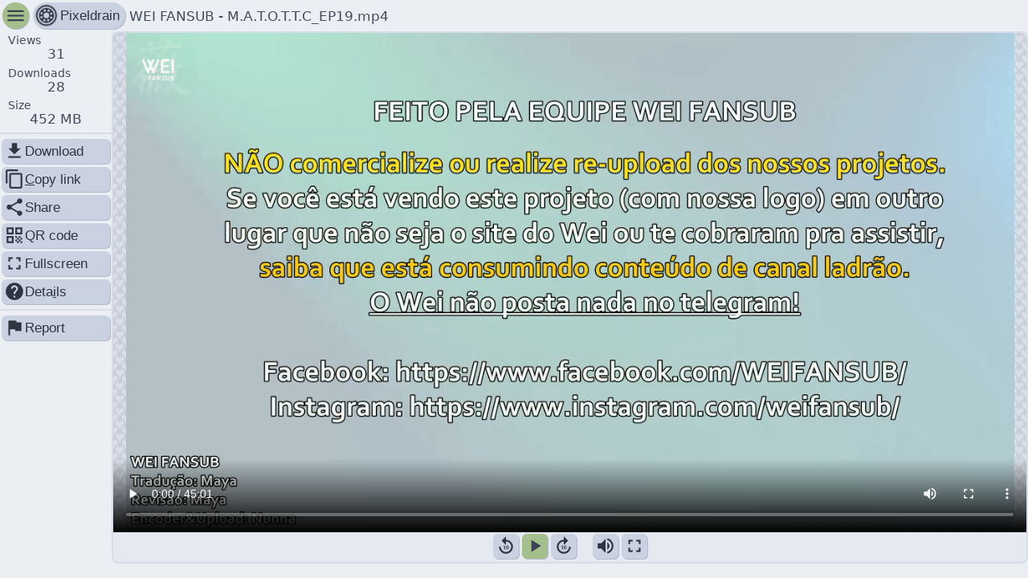

--- FILE ---
content_type: text/html; charset=utf-8
request_url: https://pixeldrain.com/u/ucPmBhrN
body_size: 4858
content:

<!DOCTYPE html>
<html lang="en">
	<head>
		<title>WEI FANSUB - M.A.T.O.T.T.C_EP19.mp4 ~ pixeldrain</title>
		<meta charset="UTF-8"/>
		<meta name="viewport" content="width=device-width, initial-scale=1.0"/>
		<meta name="robots" content="noindex, nofollow">

		


<meta property="og:title" content="WEI FANSUB - M.A.T.O.T.T.C_EP19.mp4" />

<meta property="og:site_name" content="pixeldrain" />

<meta property="og:description" content="This file has been shared with you on pixeldrain" />

<meta property="og:url" content="https://pixeldrain.com/u/ucPmBhrN" />

<meta property="description" content="This file has been shared with you on pixeldrain" />

<meta property="og:type" content="video.other" />

<meta property="og:image" content="https://pixeldrain.com/api/file/ucPmBhrN/thumbnail" />

<meta property="og:video" content="https://pixeldrain.com/api/file/ucPmBhrN" />

<meta property="og:video:url" content="https://pixeldrain.com/api/file/ucPmBhrN" />

<meta property="og:video:secure_url" content="https://pixeldrain.com/api/file/ucPmBhrN" />

<meta property="og:video:type" content="video/mp4" />


<meta name="description" content="This file has been shared with you on pixeldrain" />

<meta name="keywords" content="pixeldrain,shared,sharing,upload,file,free" />

<meta name="twitter:title" content="WEI FANSUB - M.A.T.O.T.T.C_EP19.mp4" />

<meta name="twitter:site" content="@Fornax96" />

<meta name="twitter:domain" content="pixeldrain.com" />

<meta name="theme-color" content="#220735" />

<meta name="twitter:card" content="player" />

<meta name="twitter:image" content="https://pixeldrain.com/api/file/ucPmBhrN/thumbnail" />

<meta name="twitter:player" content="https://pixeldrain.com/api/file/ucPmBhrN" />

<meta name="twitter:player:stream" content="https://pixeldrain.com/api/file/ucPmBhrN" />

<meta name="twitter:player:stream:content_type" content="video/mp4" />


<link rel="image_src" href="https://pixeldrain.com/api/file/ucPmBhrN/thumbnail" />




		<link id="stylesheet_layout" rel="stylesheet" type="text/css" href="/res/style/layout.css?v491363"/>
		<link id="stylesheet_layout" rel="stylesheet" type="text/css" href="/theme.css"/>

		<link rel="icon" sizes="32x32" href="/res/img/pixeldrain_32.png" />
		<link rel="icon" sizes="128x128" href="/res/img/pixeldrain_128.png" />
		<link rel="icon" sizes="152x152" href="/res/img/pixeldrain_152.png" />
		<link rel="icon" sizes="180x180" href="/res/img/pixeldrain_180.png" />
		<link rel="icon" sizes="192x192" href="/res/img/pixeldrain_192.png" />
		<link rel="icon" sizes="196x196" href="/res/img/pixeldrain_196.png" />
		<link rel="icon" sizes="256x256" href="/res/img/pixeldrain_256.png" />
		<link rel="apple-touch-icon" sizes="152x152" href="/res/img/pixeldrain_152.png" />
		<link rel="apple-touch-icon" sizes="180x180" href="/res/img/pixeldrain_180.png" />
		<link rel="shortcut icon" sizes="196x196" href="/res/img/pixeldrain_196.png" />

		<script>
			window.api_endpoint = '\/api';
			window.viewer_data = {"type":"file","api_response":{"id":"ucPmBhrN","name":"WEI FANSUB - M.A.T.O.T.T.C_EP19.mp4","size":452170676,"views":31,"bandwidth_used":11148161761,"bandwidth_used_paid":1524026669,"downloads":37,"date_upload":"2024-02-09T01:29:19.439Z","date_last_view":"2025-06-26T00:10:29.969Z","mime_type":"video/mp4","thumbnail_href":"/file/ucPmBhrN/thumbnail","hash_sha256":"6cd118020a1c1d919d76dd05e09360891537473052b4b14e2e23b577f01d23a9","delete_after_date":"0001-01-01T00:00:00Z","delete_after_downloads":0,"availability":"","availability_message":"","abuse_type":"","abuse_reporter_name":"","embed_domains":["*"],"can_edit":false,"can_download":true,"show_ads":true,"allow_video_player":true,"download_speed_limit":0},"captcha_key":"6Lfbzz4UAAAAAAaBgox1R7jU0axiGneLDkOA-PKf","embedded":false,"user_ads_enabled":true,"theme_uri":"/theme.css"};
			window.user_authenticated =  false ;
			window.user = {"username":"","email":"","email_verified":false,"otp_enabled":false,"subscription":{"id":"","name":"","type":"","file_size_limit":0,"file_expiry_days":0,"storage_space":0,"price_per_tb_storage":0,"price_per_tb_bandwidth":0,"monthly_transfer_cap":0,"file_viewer_branding":false,"filesystem_access":false,"filesystem_storage_limit":0},"storage_space_used":0,"filesystem_storage_used":0,"file_count":0,"filesystem_node_count":0,"is_admin":false,"balance_micro_eur":0,"hotlinking_enabled":false,"monthly_transfer_cap":0,"monthly_transfer_used":0,"file_viewer_branding":null,"file_embed_domains":"","skip_file_viewer":false,"affiliate_user_name":"","checkout_country":"","checkout_name":"","checkout_provider":""};
		</script>

		<script defer src='/res/svelte/file_viewer.js?v491363'></script>

		<script defer data-domain="pixeldrain.com" src="https://stats.pixeldrain.com/js/script.js"></script>
	</head>

	<body id="body"></body>
</html>


--- FILE ---
content_type: text/css
request_url: https://pixeldrain.com/theme.css
body_size: 2321
content:
:root {
	--link_color:                 #97b57c;
	--input_background:           #4f596d;
	--input_hover_background:     #535e73;
	--input_text:                 #e5e9f0;
	--input_disabled_text:        #2f3541;
	--highlight_background:       #a4be8c;
	--highlight_color:            #a4be8c;
	--highlight_text_color:       #2f3541;
	--danger_color:               #bd5f69;
	--danger_text_color:          #2f3541;
	--scrollbar_foreground_color: #8fbcbb;
	--scrollbar_hover_color:      #86bfcf;

	--background_color:         #2f3541;
	--background:               #2f3541;
	--background_text_color:    #d7dde8;
	--background_pattern:       url("/res/img/background_patterns/checker17_transparent.png");
	--background_pattern_color: #2f3541;
	--navigation_background:    none;
	--body_color:               #3b4252;
	--body_background:          #3b4252;
	--body_text_color:          #d7dde8;
	--separator:                #485164;
	--shaded_background:        hsla(222, 16.00%, 28.00%, 0.75);
	--card_color:               #434c5f;

	--chart_1_color: #a4be8c;
	--chart_2_color: #8ca4be;
	--chart_3_color: #be8ca4;

	--shadow_color: #313640;
}




@media (prefers-color-scheme: light) {
	:root {
	--link_color:                 #4f7230;
	--input_background:           #cad2e1;
	--input_hover_background:     #c4cddd;
	--input_text:                 #2f3541;
	--input_disabled_text:        #ebeef3;
	--highlight_background:       #a4be8c;
	--highlight_color:            #a4be8c;
	--highlight_text_color:       #3b4252;
	--danger_color:               #bd5f69;
	--danger_text_color:          #3b4252;
	--scrollbar_foreground_color: #8fbcbb;
	--scrollbar_hover_color:      #86bfcf;

	--background_color:         #d7dde8;
	--background:               #d7dde8;
	--background_text_color:    #2f3541;
	--background_pattern:       url("/res/img/background_patterns/checker6_transparent.png");
	--background_pattern_color: #d7dde8;
	--navigation_background:    none;
	--body_color:               #ebeef3;
	--body_background:          #ebeef3;
	--body_text_color:          #434c5f;
	--separator:                #d7dde8;
	--shaded_background:        hsla(218, 27.00%, 94.00%, 0.75);
	--card_color:               #e5e9f0;

	--chart_1_color: #a4be8c;
	--chart_2_color: #8ca4be;
	--chart_3_color: #be8ca4;

	--shadow_color: #b2bccd;
}



}